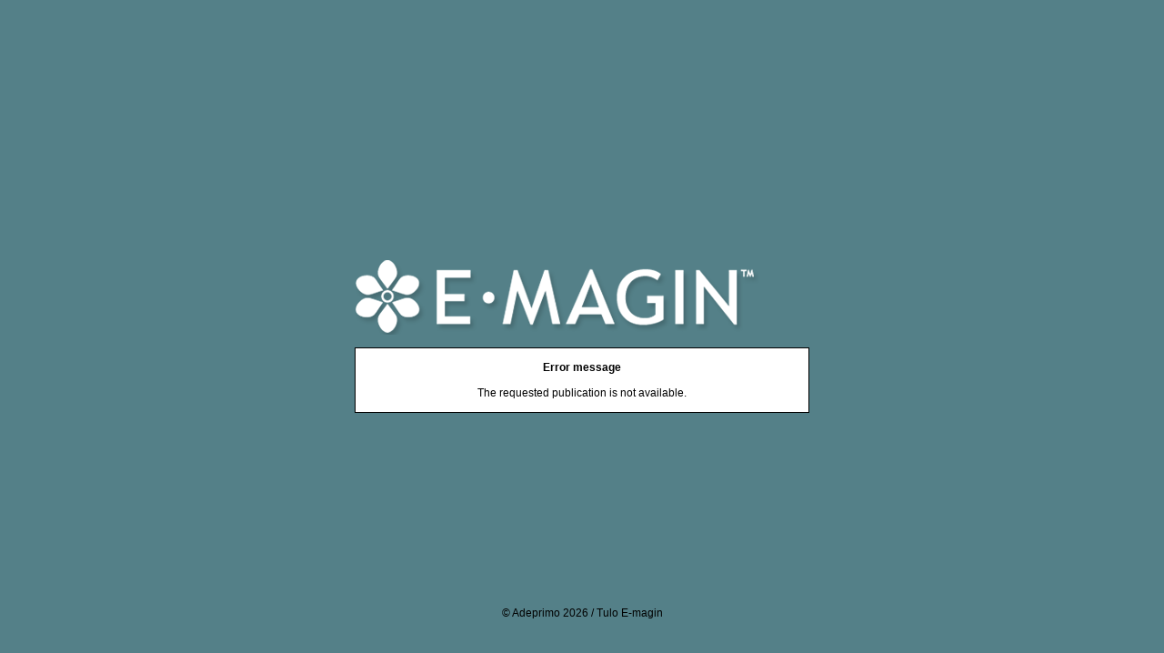

--- FILE ---
content_type: text/html; charset=utf-8
request_url: https://www.e-magin.se/paper/0cg9b587/paper/4
body_size: 3801
content:

<!DOCTYPE html>

<html>
<head prefix="og: http://ogp.me/ns#">
    <meta name="viewport" content="width=device-width"/>
    <title>
        Tulo E-magin
    </title>
    <meta http-equiv="Content-Type" content="text/html; charset=utf-8"/>

    <meta property="og:title" content="Skyddad eller saknad publikation"/>
    <meta property="og:url" content="http://www.e-magin.se/paper/0cg9b587/paper/4"/>
    <meta property="og:image" content=""/>
    <meta property="og:description" content="Detta &auml;r en l&auml;nk till en skyddad eller saknad publiktion."/>
    <meta property="og:type" content="website"/>

    <meta name="twitter:card" content="summary"/>
    <meta name="twitter:url" content="http://www.e-magin.se/paper/0cg9b587/paper/4"/>
    <meta name="twitter:title" content="skyddad eller saknad publikation"/>
    <meta name="twitter:description" content="Detta &auml;r en l&auml;nk till en skyddad eller saknad publiktion."/>
    <meta name="twitter:image" content=""/>

    <meta name="title" content="skyddad eller saknad publikation"/>
    <meta name="description" content="Detta &auml;r en l&auml;nk till en skyddad eller saknad publikation"/>
    <link rel="image_src" href=""/>
    <style type="text/css">
        /* <![CDATA[ */
        html, body { height: 100%; }

        body, td, th {
            color: #000;
            font-family: Verdana, Arial, Helvetica, sans-serif;
            font-size: 12px;
        }

        .boldText { font-weight: 700; }

        a:link {
            color: #000;
            font-weight: bold;
            text-decoration: none;
        }

        a:visited {
            color: #000;
            text-decoration: none;
        }

        a:hover { text-decoration: none; }

        a:active { text-decoration: none; }

        body {
            background: #548088;
            height: 100%;
            margin: 0px;
            padding: 0px;
            position: relative;
        }

        .pngalpha { behavior: url(/Content/css/iepngfix.htc); }
    /* ]]> */
    </style>
    <script type="text/javascript">
        var _gaq = _gaq || [];
        _gaq.push(
            ['_setAccount', 'UA-13235306-1'],
            ['_setAllowLinker', true],
            ['_setDomainName', 'none'],
            ['_setCustomVar', 2, 'ViewerType', 'Error', 3],
            ['_trackPageview']
        );
        (function() {
            var ga = document.createElement('script');
            ga.type = 'text/javascript';
            ga.async = true;
            ga.src = ('https:' == document.location.protocol ? 'https://ssl' : 'http://www') +
                '.google-analytics.com/ga.js';
            var s = document.getElementsByTagName('script')[0];
            s.parentNode.insertBefore(ga, s);
        })();
    </script>
</head>
<body>
<table style="height: 95%; width: 38%;" border="0" align="center">
    <tr>
        <td>
            <br/>
        </td>
    </tr>
    <tr>
        <td align="center">
            <div align="center">
                <img src="/Content/img/logo_emagin.png" class="pngalpha" alt=""
                     width="500" height="140" border="0" align="middle"/><br/>
                <br/>
                <div style="background-color: White; border: 1px solid #000;">
                    <br/>
                    <span class="boldText">Error message</span>
                    <br/>
                    <br/>
                    <span>The requested publication is not available.</span>
                    <br/>
                    &nbsp;
                </div>
            </div>
        </td>
    </tr>
    <tr>
        <td valign="bottom" align="center">
            <div align="center">
                &#169; Adeprimo
                2026
                / Tulo E-magin
            </div>
        </td>
    </tr>
</table>
</body>
</html>